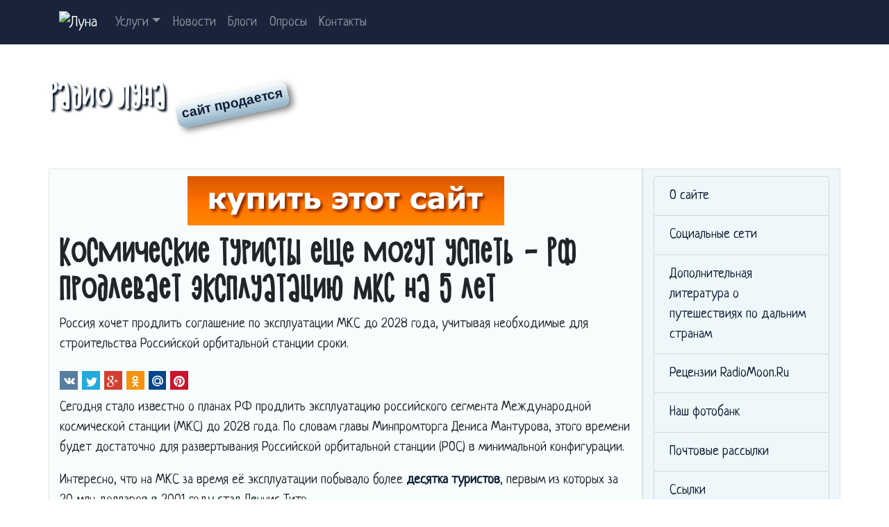

--- FILE ---
content_type: text/html
request_url: https://www.radiomoon.ru/news/rossiya-planiruet-prodlit-jekspluataciju-mks-na-pyat.shtml
body_size: 13548
content:
<!DOCTYPE html>
<html lang="ru">
<head>
<meta charset="utf-8">
<meta name="viewport" content="width=device-width, initial-scale=1, shrink-to-fit=no">
<meta name="description" content="Россия хочет продлить соглашение по эксплуатации МКС до 2028 года, учитывая необходимые для строительства Российской орбитальной станции сроки.">
<meta name="keywords" content="мкс; туризм; россия; рос; станция; космос">
<title>Космические туристы еще могут успеть - РФ продлевает эксплуатацию МКС на 5 лет</title>
<meta property="og:url" content="https://www.radiomoon.ru/news/rossiya-planiruet-prodlit-jekspluataciju-mks-na-pyat.shtml" />
<meta property="og:type" content="article" />
<meta property="og:title" content="Космические туристы еще могут успеть - РФ продлевает эксплуатацию МКС на 5 лет" />
<meta property="og:description" content="Россия хочет продлить соглашение по эксплуатации МКС до 2028 года, учитывая необходимые для строительства Российской орбитальной станции сроки." />
<meta property="og:image" content="https://www.radiomoon.ru/inc/img.cgi" />
<meta property="og:locale" content="ru_RU" />
<meta property="og:site_name" content="Радио Луна" />
<link rel="shortcut icon" href="/pics/icons/favicon.ico">
<link rel="icon" type="image/png" href="/pics/icons/favicon-192x192.png" sizes="192x192">
<link rel="apple-touch-icon" sizes="180x180" href="/pics/icons/apple-touch-icon.png">
<link rel="manifest" href="/inc/manifest.webmanifest">
<link rel="canonical" href="https://www.radiomoon.ru/news/rossiya-planiruet-prodlit-jekspluataciju-mks-na-pyat.shtml" />
<link rel="stylesheet" href="https://fonts.googleapis.com/css?family=Neucha&display=swap&subset=cyrillic">
<link rel="stylesheet" href="https://cdn.jsdelivr.net/npm/bootstrap@4.6.2/dist/css/bootstrap.min.css" integrity="sha384-xOolHFLEh07PJGoPkLv1IbcEPTNtaed2xpHsD9ESMhqIYd0nLMwNLD69Npy4HI+N" crossorigin="anonymous">
<link rel="stylesheet" href="https://cdn.jsdelivr.net/npm/social-likes/dist/social-likes_flat.css">
<link rel="stylesheet" href="/inc/styles_extra.css">
<link rel="stylesheet" href="/inc/styles_custom.css">
<!-- TEXT -->
</head>
<body>

<nav class="navbar navbar-expand-md navbar-dark fixed-top cl_nav">
<div class="container">
	<a class="navbar-brand" href="/"><img src="/pics/icons/moon.png" alt="Луна"></a>
	<button class="navbar-toggler" type="button" data-toggle="collapse" data-target="#navbarsExampleDefault" aria-controls="navbarsExampleDefault" aria-expanded="false" aria-label="Toggle navigation">
	<span class="navbar-toggler-icon"></span>
	</button>
	<div class="collapse navbar-collapse" id="navbarsExampleDefault">
	<ul class="navbar-nav mr-auto"><li class="nav-item dropdown"><a class="nav-link dropdown-toggle" href="#" id="navbarDropdownMenuLink" data-toggle="dropdown" aria-haspopup="true" aria-expanded="false">Услуги</a><div class="dropdown-menu" aria-labelledby="navbarDropdownMenuLink"><a class="dropdown-item" href="/advice_bank.shtml">Советы экспертов</a><a class="dropdown-item" href="/dir/">Ссылки</a></div>
</li><li class="nav-item"><a class="nav-link" href="/news/">Новости</a></li><li class="nav-item"><a class="nav-link" href="/blog/">Блоги</a></li><li class="nav-item"><a class="nav-link" href="/vcenter/">Опросы</a></li><li class="nav-item"><a class="nav-link" href="/rus/contacts/">Контакты</a></li></ul>
	</div>
</div>
</nav>

	<div class="jumbotron cl_header">
		<div class="container cl_btm">
		<div class="cl_moto" id="prd">Радио Луна</div>
		</div>
	</div>




	<div class="container">

		<div class="row">
			<main class="col-lg-9 order-lg-1 border">
			<div class="fbs"><a href="/cgi-bin/fbs/fbs.pl?1" onMouseOver="window.status='Купить сайт!'; return true"><img src="/b/radiomoon.png" alt="Купить сайт!" title="Купить сайт!"></a></div>
			<h1>Космические туристы еще могут успеть - РФ продлевает эксплуатацию МКС на 5 лет</h1>
			<p>Россия хочет продлить соглашение по эксплуатации МКС до 2028 года, учитывая необходимые для строительства Российской орбитальной станции сроки.</p>
			<ul class="social-likes social-likes_notext cl_shr_l" data-url="https://www.radiomoon.ru/news/rossiya-planiruet-prodlit-jekspluataciju-mks-na-pyat.shtml"><li class="vkontakte" title="Поделиться ссылкой в ВКонтакте"></li>
<li class="twitter" data-via="" data-related="" data-url="" data-title="" title="Поделиться ссылкой в Твиттер"></li>
<li class="plusone" title="Поделиться ссылкой в Гугл+"></li>
<li class="odnoklassniki" title="Поделиться ссылкой в Ок"></li>
<li class="mailru" title="Поделиться ссылкой в Мой Мир"></li>
<li class="pinterest" data-media="" title="Поделиться изображением в Пинтерест"></li>
</ul>
			<!-- TEXT -->
			<script type="text/javascript">
<!--
var _acic={dataProvider:10,allowCookieMatch:false};(function(){var e=document.createElement("script");e.type="text/javascript";e.async=true;e.src="https://www.acint.net/aci.js";var t=document.getElementsByTagName("script")[0];t.parentNode.insertBefore(e,t)})()
//-->
</script>
			<p>Сегодня стало известно о планах РФ продлить эксплуатацию российского сегмента Международной космической станции (МКС) до 2028 года. По словам главы Минпромторга Дениса Мантурова, этого времени будет достаточно для развертывания Российской орбитальной станции (РОС) в минимальной конфигурации.</p><p>Интересно, что на МКС за время её эксплуатации побывало более <a href="/blog/1.shtml"><strong>десятка туристов</strong></a>, первым из которых за 20 млн долларов в 2001 году стал Деннис Тито.</p><p>Базовым космодромом при строительстве РОС, как сообщается, будет космодром Восточный, приспособленный только для запусков автоматических аппаратов. Комплексный проект предусматривает строительство станции <a href="/news/k-lune-14-noyabrya-otpravyat-raketu-v-ramkah-amerikanskoj.shtml"><strong>на орбите</strong></a>, а также создание новой транспортной системы и необходимой инфраструктуры для запусков экипажей с территории России, которые ведутся исключительно с космодрома Байконур в Казахстане еще со времен СССР.</p><p>Вице-премьер отметил, что продление соглашения по эксплуатации будет реализовано через официальные процедуры в национальных космических агентствах и правительствах всех стран-участниц программы МКС.</p>
			<time datetime="2022-10-23T07:52+03:00">23 октября 2022 в 07:52</time>
			<p>Метки: мкс; туризм; россия; рос; станция; космос</p>
			<p><span class="cl_c2b" onclick="submitForm('zone', '/cgi-bin/htmlond.cgi', window.location.href, document.title, 'copy2blog')"><img src="/pics/icons/blog1.gif" class="mr-2" alt="">Копировать в блог</span></p><br><div id="zone"></div>
			<div id="poll_out"><h2>Опрос</h2><p><strong>Вы считаете себя путешественником?</strong> (голосов: 233)</p><ul class="cl_vc_ssi"><li>Да, я бродяга по жизни - 94 (40%)<br><img src="/pics/icons/bar.gif" style="width: 120px; height: 11px; max-width: 100%;"></li><li>Пару раз в год езжу - 33 (14%)<br><img src="/pics/icons/bar.gif" style="width: 42px; height: 11px; max-width: 100%;"></li><li>Домосед я - 60 (26%)<br><img src="/pics/icons/bar.gif" style="width: 78px; height: 11px; max-width: 100%;"></li><li>Ещё не определился - 46 (20%)<br><img src="/pics/icons/bar.gif" style="width: 60px; height: 11px; max-width: 100%;"></li></ul></div>
			</main>

			<aside class="col-lg-3 order-2 border cl_rt">
			<!-- TEXT -->
			<!-- banner1 --><ul class="list-group cl_smenu"><li class="list-group-item"><a href="/about.shtml" title="О сайте">О сайте</a></li><li class="list-group-item"><a href="/social/" title="Социальные сети">Социальные сети</a></li><li class="list-group-item"><a href="/polka.shtml" title="Дополнительная литература о путешествиях по дальним странам">Дополнительная литература о путешествиях по дальним странам</a></li><li class="list-group-item"><a href="/stuff/" title="Рецензии RadioMoon.Ru">Рецензии RadioMoon.Ru</a></li><li class="list-group-item"><a href="/photo/" title="Наш фотобанк">Наш фотобанк</a></li><li class="list-group-item"><a href="/subscribe/" title="Почтовые рассылки">Почтовые рассылки</a></li><li class="list-group-item"><a href="/dir/" title="Ссылки">Ссылки</a></li><li class="list-group-item"><a href="/rus/opinions.shtml" title="О нас пишут">О нас пишут</a></li><li class="list-group-item"><a href="/commercial.shtml" title="Рекламируйтесь у нас">Рекламируйтесь у нас</a></li><li class="list-group-item"><a href="/rus/mypage.shtml" title="Сделайте на нас ссылку">Сделайте на нас ссылку</a></li><li class="list-group-item"><a href="/sitemap.shtml" title="Карта сайта">Карта сайта</a></li></ul><div class="rand"><p><span>Знаете ли вы, что</span> чем больше ссылок на ваш сайт - тем выше его позиции в поисковиках за счет ссылочного ранжирования, а значит и посещаемость.</p><img src="/pics/icons/graph.gif" alt="Иллюстрация к тексту"></div><table class="table calendar"><caption>Декабрь 2025</caption>
<tr><th>Пн</th><td class="past">1</td><td class="past">8</td><td class="past">15</td><td class="futu">22</td><td class="futu">29</td></tr>
<tr><th>Вт</th><td class="past">2</td><td class="past">9</td><td class="past">16</td><td class="futu">23</td><td class="futu">30</td></tr>
<tr><th>Ср</th><td class="past">3</td><td class="past">10</td><td class="past">17</td><td class="futu">24</td><td class="futu">31</td></tr>
<tr><th>Чт</th><td class="past">4</td><td class="past">11</td><td class="past">18</td><td class="futu">25</td><td class="empt"></td></tr>
<tr><th>Пт</th><td class="past">5</td><td class="past">12</td><td class="past">19</td><td class="futu">26</td><td class="empt"></td></tr>
<tr><th>Сб</th><td class="past">6</td><td class="past">13</td><td class="past">20</td><td class="futu">27</td><td class="empt"></td></tr>
<tr><th>Вс</th><td class="past">7</td><td class="past">14</td><td class="tday">21</td><td class="futu">28</td><td class="empt"></td></tr>
</table>

			</aside>
		</div>
		


	</div><!-- /container -->

<footer class="footer">
	<div class="container text-center">
		<p>Информация на сайте не является публичной офертой.</p>
		<p><a href="/rus/disclaimer.shtml">Отказ от ответственности</a> | <a href="/rus/privacy.shtml">Политика конфиденциальности</a></p>
		<p><strong>© 2022-2024 RadioMoon.Ru</strong></p><img src="/pics/icons/trz.gif" onload="submitForm('trz', '/cgi-bin/sr.cgi', window.screen.width, window.screen.height)"><div id="trz"></div>
	</div>
</footer>
<script src="https://cdn.jsdelivr.net/npm/jquery@3.5.1/dist/jquery.min.js" integrity="sha256-9/aliU8dGd2tb6OSsuzixeV4y/faTqgFtohetphbbj0=" crossorigin="anonymous"></script>
<script src="https://cdn.jsdelivr.net/npm/bootstrap@4.6.2/dist/js/bootstrap.bundle.min.js" integrity="sha384-Fy6S3B9q64WdZWQUiU+q4/2Lc9npb8tCaSX9FK7E8HnRr0Jz8D6OP9dO5Vg3Q9ct" crossorigin="anonymous"></script>
<script src="https://cdn.jsdelivr.net/npm/social-likes/dist/social-likes.min.js"></script>
<!-- -->
<script src="/inc/common.js"></script>
</body>
</html>


--- FILE ---
content_type: text/css
request_url: https://www.radiomoon.ru/inc/styles_extra.css
body_size: 11459
content:
/*------------------------------------------------------------------------------------------------
Новости
------------------------------------------------------------------------------------------------*/
.news {
margin-top: 1rem;
list-style: none;
padding-left: 0;
}
.news a {
display: block;
}
.news li {
margin-bottom: 1rem;
}
.news span {
font-size: 90%;
}
/* -------------------------------------------------------------------------------------------- */
/*------------------------------------------------------------------------------------------------
Разметка страницы: общие
------------------------------------------------------------------------------------------------*/
html, body {
overflow-y: scroll;
height: 100%;
width: 100%;
background: url("/pics/icons/bg.jpg") no-repeat center center fixed;
background-size: cover;
font-family: "Neucha", cursive;
font-size: 110%;
}
.parallax1 {
/* The image used */
background-image: url("/pics/icons/img_parallax1.jpg");
}
.parallax2 {
/* The image used */
background-image: url("/pics/icons/img_parallax2.jpg");
}
.parallax1, .parallax2 {
/* Full height */
/* Create the parallax scrolling effect */
background-attachment: fixed;
background-position: center;
background-repeat: no-repeat;
background-size: cover;
}
a {
color: #0b1b32;
}
main {
background: #f7fcfd;
}
h1, h2, h3, h4, h5, h6 {
font-weight: 700;
}
.cl_c4, .cl_c4c {
background-color: rgba(250,254,254,0.95);
border-radius: 8px;
}
.cl_c4c {
text-align: center;
}
.cl_c4 a {
text-decoration: none;
}
.cl_c5 {
background-color: rgba(249,253,254,0.9);
border-radius: 8px;
font-size: 1.45em;
}
.cl_bg10-6 {
border-radius: 2em;
background-image: radial-gradient(rgba(8,20,39,0.95), rgba(9,22,42,0.8), rgba(9,22,42,0.01));
}
.cl_bg10-7 {
background-color: rgba(9,22,42,0.7);
}
.cl_bg20-8 {
background-color: rgba(19,39,68,0.8);
}
.cl_lt {
background-color: #f2f9fc !important;
}
.cl_rt {
background: #eef7fa !important;
}
.cl_rnews {
min-height: 102px;
border: 1px solid #537495 !important;
background: #f9fdfe;
overflow: hidden;
}
.cl_b2 {
background-color: #eef7fa;
}
.cl_ft1 {
font-size: 1.4em;
text-shadow: 0 0 3px #081427, 0 0 4px #081427, 0 0 5px #081427, 0 0 7px #081427;
}
footer {
color: #fbfefe;
padding-top: 15px;
background: rgba(164,195,211,0.8);
background: -webkit-linear-gradient(rgba(164,195,211,0.8), rgba(119,151,179,1)); /* For Safari 5.1 to 6.0 */
background: -o-linear-gradient(rgba(164,195,211,0.8), rgba(119,151,179,1)); /* For Opera 11.1 to 12.0 */
background: -moz-linear-gradient(rgba(164,195,211,0.8), rgba(119,151,179,1)); /* For Firefox 3.6 to 15 */
background: linear-gradient(rgba(164,195,211,0.6), rgba(119,151,179,1)); /* Standard syntax (must be last) */
}
footer a {
color: #f7fcfd;
text-shadow: 2px 2px 2px #051120;
}
footer a:hover {
color: #fafefe;
}
footer p {
color: #f9fdfe;
text-shadow: 2px 2px 2px #051120;
}
main img, .rand img {
max-width: 100%;
}
figure {
border: 1px solid #37577a;
margin: 0 auto;
margin-top: 15px;
margin-bottom: 15px;
background: #f9fdfe;
-webkit-box-sizing: border-box;
-moz-box-sizing: border-box;
box-sizing: border-box;
}
figure img {
max-width: 100%;
margin: 5px;
width: calc(100% - 10px); // margin above
-webkit-box-sizing: border-box;
-moz-box-sizing: border-box;
box-sizing: border-box;
}
figcaption {
text-align: center;
color: #132744;
background: #eef7fa;
padding: 1px 10px 2px 10px;
border-top: 1px solid #37577a;
}
.cl_nav {
background-color: rgba(13,25,48,0.95);
}
.cl_header {
margin-top: 2px;
margin-bottom: 0;
background: url("/pics/icons/radiomoon_logo.jpg") center bottom;
background-size:  cover;
text-align: right;
}
.cl_btm {
position: relative;
min-height: 100px;
}
.cl_btn {
background: #1d385b;
border-color: #1d385b;
margin-bottom: 1rem;
}
.cl_btn:hover {
background: #17304f;
border-color: #17304f;
}
.cl_moto {
display: inline-block;
font-size: 2.2em;
font-weight: 700;
color: #f9fdfe;
text-shadow: 3px 3px 3px #051120;
position: absolute;
bottom: 0;
left: 0;
text-align: left;
pointer-events: none;
cursor: pointer;
}
.cl_moto:after {
	pointer-events: auto;
	font-size: 0.6em;
	text-shadow: none;
	margin-left: 0.7em;
	color: #0b1e36;
	content: "\0441\0430\0439\0442\00A0\043F\0440\043E\0434\0430\0435\0442\0441\044F";
	display: inline-block;
	-webkit-transform: rotate(-12deg);
	-moz-transform: rotate(-12deg);
	-o-transform: rotate(-12deg);
	-ms-transform: rotate(-12deg);
	transform: rotate(-12deg);
	padding: 0.1em 0.4em 0.3em 0.4em;
	border-radius: 10px;
	box-shadow: 5px 5px 10px rgba(0,0,0,0.5);
	background-image: linear-gradient(#f7fcfd, #91b2c7);
}

.web_icon {
background-image: url("/pics/icons/web.png");
background-repeat: no-repeat;
background-position: left center;
padding-left: 20px;
display: block;
}
.cl_smenu {
margin: 10px 0;
}
.cl_smenu li {
background: #eef7fa;
}
.cl_smenu li:hover {
background: #f7fcfd;
}
.cl_smenu li a {
display: block;
}
.cl_shr {
margin-top: 0;
padding: 10px 10px 20px 10px;
background-color: rgba(164,195,211,0.75);
}
.cl_shr_l {
display: block;
margin-top: 0.3em;
margin-bottom: 0.3em;
}
.cl_shr_l li {
margin-right: -5px;
height: 1.9em;
}
.cl_shr_l li span {
vertical-align: text-top; // Firefox
}
.cl_vote {
margin-bottom: 1rem;
}
.cl_vote li:hover {
background: #f2f9fc;
}
.cl_vote label {
display: block;
height: 100%;
cursor: pointer;
}
.cl_vote input[type="radio"], .cl_vote input[type="checkbox"] {
margin-left: 0.3rem;
margin-right: 0.6rem;
}
form[name="poll"] ul li {
color: #1f3b5e;
display: block;
padding: 5px;
background: #eef7fa;
border-left: 1px solid #152c4c;
border-top: 1px solid #152c4c;
border-right: 1px solid #152c4c;
}
form[name="poll"] ul li:last-of-type {
border-bottom: 1px solid #0f213b;
}
form[name="poll"] ul li:hover {
background: #91b2c7;
}
form[name="poll"] ul li:hover, form[name="poll"] label, .sub_list label, .cl_c2b {
cursor: pointer;
}
form[name="poll"] label {
display: block;
width: 100%;
}
form[name="poll"] ul li:last-of-type {
border-bottom: 1px solid #ffc>;
}
form[name="poll"] label {
text-align: left;
}
#poll_out label, #loc label {
text-align: left;
display: block;
}
#poll_out input[type="radio"], #loc input[type="radio"], #poll_out input[type="checkbox"], #loc input[type="checkbox"] {
margin-right: 5px;
}
.poll th {
padding: 6px;
border: 1px solid #254265;
background: #a4c3d3;
background: linear-gradient(#6082a1, #c0d9e4);
}
.poll td {
padding: 6px;
border: 1px solid #254265;
background: #e6f3f7;
}
.fbs {
text-align: center;
margin: 10px 10px 15px 10px;
}
.news_rating {
margin-top: 20px;
}
.news_rating a {
text-decoration: none;
}
.page_bg {
margin-top: 10px;
padding: 15px;
background-color: #f2f9fc;
border: 1px solid #6082a1;
border-radius: 0.3rem;
}
.adpt_wrap {
border: 1px solid #4d6c8e;
background-color: #eef7fa;
background: linear-gradient(#f2f9fc, #dceef4);
text-align: center;
}
.more20 {
font-size: 120%;
}
.arch {
display: inline-block;
}
.arch li {
display: inline;
margin-left: 10px;
}
.okey, .nook, .warn {
margin: 10px 20% 10px 20%;
padding: 10px;
text-align: center;
border-radius: 10px 10px;
box-shadow: #515151 0px 2px 3px;
}
.okey {background-color: #cdecd2; border: #096344 2px solid}
.nook {background-color: #fffc00; border: #f00 2px solid}
.warn {background-color: #ffeb8b; border: #e96800 2px solid}
.okey p {
background: url("/pics/icons/tick.gif") no-repeat top left; padding-left: 25px
}
.warn p {
background: url("/pics/icons/exclam1.gif") no-repeat top left; padding-left: 25px
}
.nook p {
background: url("/pics/icons/stop.png") no-repeat top left; padding-left: 25px
}
.red {background-color: #f00}
.red_t, .html_tag {color: #f00}
.yellow {background-color: #ff0}
.yellow_t {color: #ff0}
.green {background-color: #093}
.green_t {color: #093}
#user_picture {
display: block;
width: 100%;
height:auto;
}
.cl_tdir th {
border: 1px solid #254265;
background: #b6d2df;
}
.cl_tdir td {
border: 1px solid #254265;
background: #e6f3f7;
}
td.cl_td_span {
background: #cae2eb;
font-weight: 700;
}
::placeholder {
color:#c0d9e4;
}
/*------------------------------------------------------------------------------------------------
Polls
------------------------------------------------------------------------------------------------*/
img[src*="vc_stamp"] {
float: right;
-moz-transform: rotate(-15deg) translate(-30px, -10px); /* Для Firefox */
-ms-transform: rotate(-15deg) translate(-30px, -10px); /* Для IE */
-webkit-transform: rotate(-15deg) translate(-30px, -10px); /* Для Safari, Chrome, iOS */
-o-transform: rotate(-15deg) translate(-30px, -10px); /* Для Opera */
transform: rotate(-15deg) translate(-30px, -10px);
z-index: 10;
}
/* -------------------------------------------------------------------------------------------- */
/*------------------------------------------------------------------------------------------------
Ads bs4
------------------------------------------------------------------------------------------------*/
.brd {
margin-top: 15px;
margin-bottom: 15px;
border: 1px solid #009a9a;
padding: 10px 5px 15px 5px;
background: #fffef3;
-moz-border-radius: 8px;
-webkit-border-radius: 8px;
border-radius: 8px 8px;
}
.brd span {
float:left;
margin:-20px 0 -15px 5px;
}
.brd span:before {
font-size: 75%;
content: " ";
padding: 2px 5px 1px 5px;
}
.brd td:first-child span:before {
border: 1px solid #009a9a;
-moz-border-radius: 3px;
-webkit-border-radius: 3px;
border-radius: 3px 3px;
background: #e3e3e3;
font-size: 85%;
content: "\0420\0435\043A\043B\0430\043C\0430";
}
.brd td:nth-child(2), .brd td:nth-child(3) {
border-left: 1px solid #009a9a;
padding-left: 6px;
}
.brd table {
width: 100%;
}
.brd table td {
vertical-align: top;
}
.brd_header {
font-weight: 700;
margin-top: 5px;
margin-bottom: 4px;
}
.brd_text, .brd_url {
font-size: 85%;
line-height: 1.1;
margin-bottom: 7px;
}
/* -------------------------------------------------------------------------------------------- */
/*------------------------------------------------------------------------------------------------
Photo
------------------------------------------------------------------------------------------------*/
.photo figure {
max-width: 252px;
float: left;
margin: 0 5px 10px 0;
}
.photo figcaption {
white-space: nowrap;
overflow: hidden;
padding: 1px 5px;
text-overflow: ellipsis;
}
div.photo + p {
clear:both;
padding-top: 20px;
}
/* -------------------------------------------------------------------------------------------- */
/*------------------------------------------------------------------------------------------------
Calendar
------------------------------------------------------------------------------------------------*/
.calendar {
margin: 20px 0;
text-align: left;
border: 1px solid #193556;
}
.calendar th, .calendar td {
border: 1px solid #ccc;
padding: 0.35rem !important;
}
.calendar th {
color: #193556;
background: #c0d9e4;
}
.calendar caption {
caption-side: top;
text-align: center;
font-weight: 700;
background: #304e71;
color: #fafefe;
border-top-left-radius: 0.25rem;
border-top-right-radius: 0.25rem;
}
.empt {
background: #f7fcfd;
}
.past {
background: #eef7fa;
color: #476688;
}
.tday {
background: #132744;
color: #f9fdfe;
font-weight: 700;
}
.futu {
background: #dceef4;
color: #0b1b32;
}
/* -------------------------------------------------------------------------------------------- */
@media only screen and (max-device-width:480px) {
/* styles for mobile browsers smaller than 480px; (iPhone) */
.cl_moto {
font-size: 1.5em;
}
}


--- FILE ---
content_type: text/css
request_url: https://www.radiomoon.ru/inc/styles_custom.css
body_size: 619
content:
/*------------------------------------------------------------------------------------------------
Custom CSS for radiomoon.ru
------------------------------------------------------------------------------------------------*/

@font-face {
font-family: "Shnobel";
src: url("/inc/Shnobel-Regular.otf") format("opentype");
}

h1,h2,h3,#prd {
font-family: "Shnobel";
}

.cl_moto:after {
font-family: "Lucida Grande", "Lucida Sans Unicode", "Lucida Sans", Helvetica, Arial, sans-serif;
font-size: 45%;
}

/* -------------------------------------------------------------------------------------------- */
